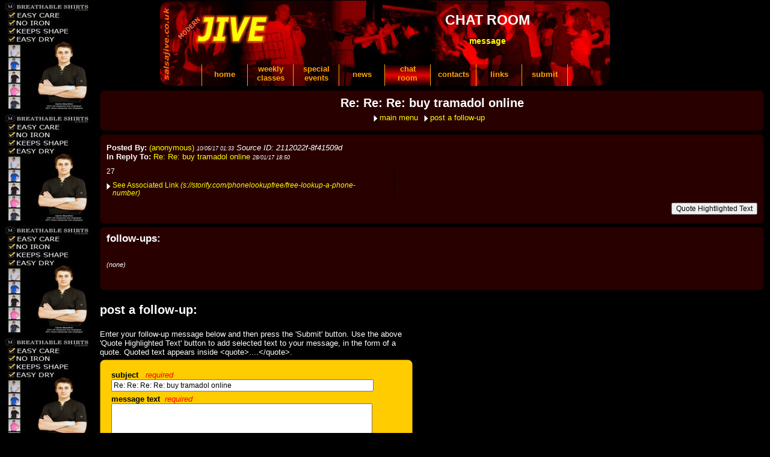

--- FILE ---
content_type: text/html
request_url: https://salsajive.co.uk/jive-chat/bd_15303.shtm
body_size: 1619
content:
<!DOCTYPE html PUBLIC "-//W3C//DTD XHTML 1.0 Strict//EN" "http://www.w3.org/TR/xhtml1/DTD/xhtml1-strict.dtd">
<html xmlns="http://www.w3.org/1999/xhtml" xml:lang="en" lang="en">
<head>
<title>Jive Chat Room Item</title>
<link rel="stylesheet" type="text/css" href="../sj.css" />
<script type="text/javascript">var diroffset = '../';</script>
<script type="text/javascript" src="../common.js"></script>
<script type="text/javascript" src="../sj_common.js"></script>
<script type="text/javascript" src="../sj_adds.js"></script>
<script type="text/javascript">manCbbEnable()</script>
</head>
<body><div id="wrapper_full"><div id="header_j_i_v_e"><div id="header_text">
<h1>CHAT ROOM</h1><h3>message</h3>
</div>
<ul id="hoz_nav">
<li class="first"><a href="../jive_home.htm" class="single">home</a></li>
<li><a href="../jive_reg_cc.htm">weekly<br />classes</a></li>
<li><a href="../jive_events_main.htm">special<br />events</a></li>
<li><a href="../jive_news.htm" class="single">news</a></li>
<li class="selected"><a href="default.shtm">chat<br />room</a></li>
<li><a href="../jive_contacts_main.htm" class="single">contacts</a></li>
<li><a href="../jive_links.htm" class="single">links</a></li>
<li><a href="../jive_submit.htm" class="single">submit</a></li>
</ul></div>

<div id="content_full_em">
<div class="cbb dark">
<h2 class="compact_all" align="center"><rw_m_title>Re: Re: Re: buy tramadol online</rw_m_title></h2>
<p align="center"><a class="aa" href="default.shtm">main menu</a><a class="aa" href="#pfu">post
a follow-up</a></p>
</div>
<div class="spcr_s"></div>
<div class="cbb dark">
<p><strong>Posted By: </strong><a href="javascript:es('gmail.com','lucianaslama')">(anonymous)</a> <small><em>10/05/17 01:33</small></em> <i>Source ID: 2112022f-8f41509d</i><br><strong>In Reply To: </strong><a HREF="bd_11927.shtm">Re: Re: buy tramadol online</a> <strong></strong> <small><em>28/01/17 18:50</small></em></p>
<div class="chat_msg"><rw_m_msg>
<p>27</p><p><a class="aa" target="_blank" HREF="http://s://storify.com/phonelookupfree/free-lookup-a-phone-number">See Associated Link <i>(s://storify.com/phonelookupfree/free-lookup-a-phone-number)</i></a></p>
</rw_m_msg>
</div>
<p align="right"><input onclick="copyit(document.mf.bd)" type="button" value="Quote Hightlighted Text" name="btnCopy"></p>
</div>
<div class="spcr_s"></div>
<div class="cbb dark chat">
<h2 class="compact_all">follow-ups:</h2><p>&nbsp;</p><follow_ups>
<p><em>(none)</em></p>
</follow_ups>
<p>&nbsp;</p>
</div>
<div class="spcr_s"></div>
<div class="scol_form">
<h2><a name="pfu"></a><strong>post a follow-up:</strong></h2>

<p>Enter your follow-up message below and then press the 'Submit' button. Use the
above 'Quote Highlighted Text' button to add selected text to your message, in
the form of a quote. Quoted text appears inside &lt;quote&gt;....&lt;/quote&gt;.</p>

<div class="cbb solid">
<form METHOD="POST" ACTION="/cgi-bin/webchat.exe" name="mf">
<table border="0" cellspacing="4" cellpadding="4">
    <tr>
      <td width="415" valign="top" colspan="2"><strong>subject&nbsp;&nbsp; </strong><i><font color="#FF0000">required</font></i><br><input type="text" name="tl" size="60" maxlength="80" value="Re: Re: Re: Re: buy tramadol online">
      <p><strong>message text&nbsp; </strong><i><font color="#FF0000">required</font></i><strong><br>
      <textarea rows="12" name="bd" cols="59"></textarea></strong></p>
        <p><b>your name OR your name/password<br>
      </b>
      <input type="text" name="nm" size="40" maxlength="50"><br>
      <br>
      <b>email<br>
      </b>
      <input type="text" name="em" size="40" maxlength="80"></p>
      <p><b>associated web link (URL) <em><br>
      </em></b><input type="text" name="wl" size="40" maxlength="80"><br>
      <small><em>e.g. www.lisaspage.freeserve.co.uk </em></small></td>
    </tr>
    <tr>
      <td width="208">
      <input type="hidden" name="fname" value="jive-chat/bd_15303.shtm"><br />
      <input type="submit" value="Submit" name="B1"></td>
      <td width="207" align="center">
      <input type="reset" value="Reset" name="B2"></td>
    </tr>
  </table>
</form>
</div>

</div> <!-- scol_form -->

</div> <!-- content -->
<div id="footer">
</div>
<p><br /></p>
<p><br /></p>
<p><br /></p>
 <!-- wrapper -->
<div id="ads_j_i_v_e">
</div>
</body>
</html>


--- FILE ---
content_type: application/javascript
request_url: https://salsajive.co.uk/common.js
body_size: 147
content:
// Returns selected (hightlighted) text any where on the document
//
// Version 2: Fixed problem with newer browsers
function getSelectedText(){
   var text = "";
    if (window.getSelection) {
        text = window.getSelection().toString();
    } else if (document.selection && document.selection.type != "Control") {
        text = document.selection.createRange().text;
    }
    return text;
  
}

--- FILE ---
content_type: application/javascript
request_url: https://salsajive.co.uk/sj_common.js
body_size: 1595
content:
/*--------------------------- SJ SPECIFIC */

function lm(pc) {
win = open("http://maps.google.com/maps?f=q&hl=en&geocode=&q=" + pc,"osmap","toolbar=no,resizable=yes,scrollbars=yes,width=850,height=570")
}

function es(p1, p2) {
win = open("/email_show.htm?" + p1 + "&" + p2,"reqemail","toolbar=no,resizable=yes,scrollbars=no,width=500,height=210");
}

function mc(id) { 
	document.getElementById('ml_' + id).style.display = 'none';
	document.getElementById('mt_' + id).style.display = 'inline';
}


/*--------------------------- GENERIC (but may be modified of SJ) */

if(document.all && !document.getElementById) {
    document.getElementById = function(id) {
         return document.all[id];
    }
}

// returned selected value in options list
function selValue(id) {
    var e = document.getElementById(id);
	return(e.options[e.selectedIndex].value);
}

// Returns selected (hightlighted) text any where on the document
function copyit(theField) {
	selectedText = getSelectedText();
	if (selectedText != '') {
		theField.focus();
		theField.value = theField.value + '<quote>' + selectedText + '</quote>';
	} else {
		alert("Highlight the text you wish to quote and then press the 'Quote Hightlighted Text' button");
	}
}

function getCookie(name)
{
    var dc = document.cookie;
    var prefix = name + "=";
    var begin = dc.indexOf("; " + prefix);
    if (begin == -1)
    {
        begin = dc.indexOf(prefix);
        if (begin != 0) return '';
    }
    else
    {
        begin += 2;
    }
    var end = document.cookie.indexOf(";", begin);
    if (end == -1)
    {
        end = dc.length;
    }
    return unescape(dc.substring(begin + prefix.length, end));
}




   function AddDays(date, amount)
    {
        var tzOff = date.getTimezoneOffset() * 60 * 1000;
        var t = date.getTime();
        t += (1000 * 60 * 60 * 24) * amount;
        var d = new Date();
        d.setTime(t);
        var tzOff2 = d.getTimezoneOffset() * 60 * 1000;
        if (tzOff != tzOff2)
        {
            var diff = tzOff2 - tzOff;
            t += diff;
            d.setTime(t);
        }
        return d;

    }

/*--------------------------- FLEXIBLE CORNER STUFF */
/*
cbb function by Roger Johansson, http://www.456bereastreet.com/
on load, replaces cbb class with cb and extra divs neeed
*/
var cbb = {
	init : function() {
		if (!document.getElementById || !document.createElement || !document.appendChild) return false;
		var oElement, oOuter, oI1, oI2, tempId;
		var arrElements = document.getElementsByTagName('*');
		var oRegExp = new RegExp("(^|\\s)cbb(\\s|$)");
		for (var i=0; i<arrElements.length; i++) {
			oElement = arrElements[i];
			if (oRegExp.test(oElement.className)) {
				oOuter = document.createElement('div');
				oOuter.className = oElement.className.replace(oRegExp, '$1cb$2');
				if (oElement.getAttribute("id")) {
					tempId = oElement.id;
					oElement.removeAttribute('id');
					oOuter.setAttribute('id', '');
					oOuter.id = tempId;
				}
				oElement.className = 'i3';
				oElement.parentNode.replaceChild(oOuter, oElement);
				oI1 = document.createElement('div');
				oI1.className = 'i1';
				oOuter.appendChild(oI1);
				oI2 = document.createElement('div');
				oI2.className = 'i2';
				oI1.appendChild(oI2);
				oI2.appendChild(oElement);
				cbb.insertTop(oOuter);
				cbb.insertBottom(oOuter);
			}
		}
	},
	insertTop : function(obj) {
		var oOuter, oInner;
		oOuter=document.createElement("div");
		oOuter.className="bt"; // The outer div needs a class name
	    oInner=document.createElement("div");
	    oOuter.appendChild(oInner);
		obj.insertBefore(oOuter,obj.firstChild);
	},
	insertBottom : function(obj) {
		var oOuter, oInner;
	// Create the two div elements needed for the bottom of the box
		oOuter=document.createElement("div");
		oOuter.className="bb"; // The outer div needs a class name
		oInner=document.createElement("div");
		oOuter.appendChild(oInner);
                obj.appendChild(oOuter);
	}

};

function addEvent(obj, type, fn) {
	if (obj.addEventListener)
		obj.addEventListener(type, fn, false);
	else if (obj.attachEvent) {
		obj["e"+type+fn] = fn;
		obj[type+fn] = function() { obj["e"+type+fn]( window.event ); }
		obj.attachEvent("on"+type, obj[type+fn]);
	}
};

function manCbbEnable() {
    addEvent(window, 'load', cbb.init);
};


